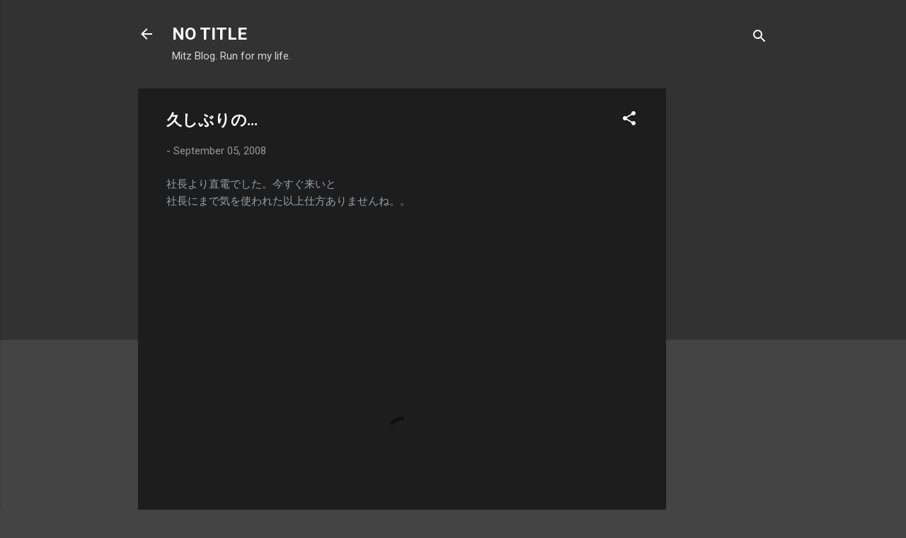

--- FILE ---
content_type: text/html; charset=utf-8
request_url: https://www.google.com/recaptcha/api2/aframe
body_size: 251
content:
<!DOCTYPE HTML><html><head><meta http-equiv="content-type" content="text/html; charset=UTF-8"></head><body><script nonce="NEw7dzT-8JzOwlaZkbJZ-Q">/** Anti-fraud and anti-abuse applications only. See google.com/recaptcha */ try{var clients={'sodar':'https://pagead2.googlesyndication.com/pagead/sodar?'};window.addEventListener("message",function(a){try{if(a.source===window.parent){var b=JSON.parse(a.data);var c=clients[b['id']];if(c){var d=document.createElement('img');d.src=c+b['params']+'&rc='+(localStorage.getItem("rc::a")?sessionStorage.getItem("rc::b"):"");window.document.body.appendChild(d);sessionStorage.setItem("rc::e",parseInt(sessionStorage.getItem("rc::e")||0)+1);localStorage.setItem("rc::h",'1763248061533');}}}catch(b){}});window.parent.postMessage("_grecaptcha_ready", "*");}catch(b){}</script></body></html>